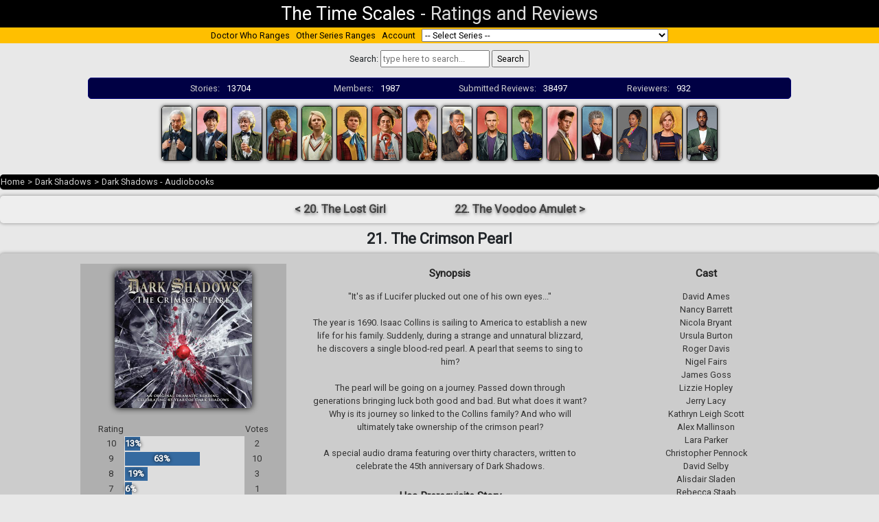

--- FILE ---
content_type: text/html; charset=UTF-8
request_url: https://thetimescales.com/Story/story.php?audioid=634
body_size: 10221
content:

    <!DOCTYPE html PUBLIC "-//W3C//DTD XHTML 1.0 Transitional//EN"
            "http://www.w3.org/TR/xhtml1/DTD/xhtml1-transitional.dtd">
    <html xmlns:v-bind="http://www.w3.org/1999/xhtml">
    <head>

        <!-- Global site tag (gtag.js) - Google Analytics -->
        <script async src="https://www.googletagmanager.com/gtag/js?id=UA-21047602-1"></script>
        <script>
            window.dataLayer = window.dataLayer || [];

            function gtag() {
                dataLayer.push(arguments);
            }

            gtag('js', new Date());

            gtag('config', 'UA-21047602-1');
        </script>

        <title>Dark Shadows - Dark Shadows - Audiobooks - 21. The Crimson Pearl reviews</title>
        <meta http-equiv="Content-Type" content="text/html; charset=UTF-8"/>
        <meta name="viewport" content="width=device-width, initial-scale=1">
        <meta name="description"
              content="The Time Scales presents 16 community ratings and 4 reviews for Big Finish -  Dark Shadows 21. The Crimson Pearl"/>

        <link rel="stylesheet" href="https://stackpath.bootstrapcdn.com/bootstrap/4.3.1/css/bootstrap.min.css"
              integrity="sha384-ggOyR0iXCbMQv3Xipma34MD+dH/1fQ784/j6cY/iJTQUOhcWr7x9JvoRxT2MZw1T"
              crossorigin="anonymous">
        <link rel="stylesheet" href="https://use.fontawesome.com/releases/v5.8.1/css/all.css"
              integrity="sha384-50oBUHEmvpQ+1lW4y57PTFmhCaXp0ML5d60M1M7uH2+nqUivzIebhndOJK28anvf"
              crossorigin="anonymous">


<!--        <script src="--><!--/resources/jquery/jquery-3.1.0.min.js"></script>-->

        <script language="javascript" type="text/javascript"
                src="story.min.js?v=2017123101">
        </script>

        <script language="javascript" type="text/javascript">
            var globalStoryId = '634';
            var globalCurrentUserId = '';

            var storyPageStoryId = '634';

        </script>

        <link href='https://fonts.googleapis.com/css?family=Roboto' rel='stylesheet' type='text/css'>
<!--        <link rel="stylesheet" href="--><!--/css9/style.css">-->
        <link rel="stylesheet" href="/dist/style.css?2020091902">

        <link rel="icon" type="image/png" href="/favicon.ico"/>
        <link rel="stylesheet" type="text/css" href="story.css?v=2019072501"/>


    </head>

    <body text="#000000" link="#000000" vlink="#000000">


    <div class="pageHeader">
        <div><a href="http://thetimescales.com">The Time Scales</a></div>
        <div>-</div>
        <div>Ratings and Reviews</div>
    </div>


    
<div class="seriesmenu">
    
    <div class="menuItem">
        <a href="/Doctor_Who">Doctor Who Ranges</a>
    </div>
    
    <div class="menuItem">
        <a href="/ranges.php">Other Series Ranges</a>
    </div>
    
    <div class="menuItem">
        <a href="/myaccount/">Account</a>
    </div>
    
    <!-- <div class="menuItem">
        <a href="#about">About</a>
    </div>
    
    <div class="menuItem">
       <a href="/Donations">Donations</a>
    </div> -->
    
    <div  class="menuItem">
        <form>
            <select name="URL"
                    onchange="window.location.href = this.form.URL.options[this.form.URL.selectedIndex].value">
            <option>-- Select Series --</option>
                                        <option value="/Range/?series=2000-AD" >2000-AD</option>
                                                    <option value="/Range/?series=adam_adamant_big_finish_audios" >Adam Adamant Lives!</option>
                                                <option value="/Range/?series=adam_adamant_big_finish_audios">
                            &nbsp;&nbsp;&nbsp;Adam Adamant - Big Finish Audios</option>
                                                <option value="/Range/?series=adam_adamant_lives!_(196667_tv_series)">
                            &nbsp;&nbsp;&nbsp;Adam Adamant Lives! (1966-67 TV series)</option>
                                                    <option value="/Range/?series=captain_scarlet_and_the_mysterons_(196768_tv_series)" >Anderson Entertainment</option>
                                                <option value="/Range/?series=captain_scarlet_and_the_mysterons_(196768_tv_series)">
                            &nbsp;&nbsp;&nbsp;Captain Scarlet and the Mysterons (1967-68 TV series)</option>
                                                <option value="/Range/?series=five_star_five">
                            &nbsp;&nbsp;&nbsp;Five Star Five</option>
                                                <option value="/Range/?series=gerry_andersons_new_captain_scarlet">
                            &nbsp;&nbsp;&nbsp;Gerry Anderson's New Captain Scarlet</option>
                                                <option value="/Range/?series=special_releases">
                            &nbsp;&nbsp;&nbsp;Special Releases</option>
                                                <option value="/Range/?series=stingray-ga">
                            &nbsp;&nbsp;&nbsp;Stingray</option>
                                                <option value="/Range/?series=thunderbirds_(196566_tv_series)">
                            &nbsp;&nbsp;&nbsp;Thunderbirds (1965-66 TV series)</option>
                                                <option value="/Range/?series=thunderbirds_2086_(1982)">
                            &nbsp;&nbsp;&nbsp;Thunderbirds 2086 (1982)</option>
                                                <option value="/Range/?series=thunderbirds_are_go_(20152020)">
                            &nbsp;&nbsp;&nbsp;Thunderbirds Are Go (2015-2020)</option>
                                                <option value="/Range/?series=thunderbirds_audios_and_specials">
                            &nbsp;&nbsp;&nbsp;Thunderbirds Audios & Specials</option>
                                                <option value="/Range/?series=tv_century_21">
                            &nbsp;&nbsp;&nbsp;TV Century 21</option>
                                                    <option value="/Range/?series=auk_studios_doctor_who" >AUK Studios</option>
                                                <option value="/Range/?series=auk_studios_doctor_who">
                            &nbsp;&nbsp;&nbsp;Auk Studios - Doctor Who</option>
                                                <option value="/Range/?series=auk_studios_/_doctor_who">
                            &nbsp;&nbsp;&nbsp;AUK Studios / Doctor Who</option>
                                                <option value="/Range/?series=">
                            &nbsp;&nbsp;&nbsp;NEW SERIES</option>
                                                <option value="/Range/?series=new_series">
                            &nbsp;&nbsp;&nbsp;NEW SERIES</option>
                                                    <option value="/Range/?series=bakers_end" >Baker's End</option>
                                                    <option value="/Range/?series=doctor_who" >BBC Radio</option>
                                                <option value="/Range/?series=doctor_who">
                            &nbsp;&nbsp;&nbsp;Doctor Who</option>
                                                <option value="/Range/?series=sherlock_holmes-bbc">
                            &nbsp;&nbsp;&nbsp;Sherlock Holmes</option>
                                                    <option value="/Range/?series=bbv_doctor_who_audio_adventures" >BBV Productions</option>
                                                <option value="/Range/?series=bbv_doctor_who_audio_adventures">
                            &nbsp;&nbsp;&nbsp;BBV Doctor Who Audio Adventures</option>
                                                    <option value="/Range/?series=Bernice_Summerfield" >Bernice Summerfield</option>
                                                <option value="/Range/?series=bernice_summerfield_audiobooks">
                            &nbsp;&nbsp;&nbsp;Bernice Summerfield - Audiobooks</option>
                                                <option value="/Range/?series=Bernice_Summerfield_Box_Sets">
                            &nbsp;&nbsp;&nbsp;Bernice Summerfield - Box Sets</option>
                                                <option value="/Range/?series=bernice_summerfield_novels">
                            &nbsp;&nbsp;&nbsp;Bernice Summerfield - Novels</option>
                                                <option value="/Range/?series=The_New_Adventures">
                            &nbsp;&nbsp;&nbsp;Bernice Summerfield - The New Adventures</option>
                                                    <option value="/Range/?series=Big_Finish_Audiobooks" >Big Finish Audiobooks</option>
                                                <option value="/Range/?series=space_1999">
                            &nbsp;&nbsp;&nbsp;Space 1999</option>
                                                    <option value="/Range/?series=Big_Finish_Books" >Big Finish Books</option>
                                                    <option value="/Range/?series=Big_Finish_Classics" >Big Finish Classics</option>
                                                <option value="/Range/?series=timeslipbf">
                            &nbsp;&nbsp;&nbsp;Timeslip</option>
                                                    <option value="/Range/?series=Big_Finish_Originals" >Big Finish Originals</option>
                                                <option value="/Range/?series=transference">
                            &nbsp;&nbsp;&nbsp;Transference</option>
                                                    <option value="/Range/?series=blakes_7_audio_adventures" >Blake's 7</option>
                                                <option value="/Range/?series=blakes_7_audio_adventures">
                            &nbsp;&nbsp;&nbsp;Blake's 7 - Audio Adventures</option>
                                                <option value="/Range/?series=blakes_7_books_and_audiobooks">
                            &nbsp;&nbsp;&nbsp;Blake's 7 - Books & Audiobooks</option>
                                                <option value="/Range/?series=Blakes_7_Liberator_Chronicles">
                            &nbsp;&nbsp;&nbsp;Blake's 7 - Liberator Chronicles</option>
                                                <option value="/Range/?series=blakes_7_tv">
                            &nbsp;&nbsp;&nbsp;Blake's 7 - TV</option>
                                                    <option value="/Range/?series=callan" >Callan</option>
                                                    <option value="/Range/?series=Captain_Scarlet" >Captain Scarlet and the Mysterons</option>
                                                    <option value="/Range/?series=Charlotte_Pollard" >Charlotte Pollard</option>
                                                    <option value="/Range/?series=covid19_pandemic_lockdown_special_releases" >COVID-19 Pandemic Lockdown Specials</option>
                                                <option value="/Range/?series=covid19_pandemic_lockdown_special_releases">
                            &nbsp;&nbsp;&nbsp;2020 COVID-19 Pandemic Lockdown Special Releases</option>
                                                <option value="/Range/?series=new_series">
                            &nbsp;&nbsp;&nbsp;NEW SERIES</option>
                                                    <option value="/Range/?series=pisces_/_nigel_fairs" >Cranfield Sound Productions</option>
                                                <option value="/Range/?series=pisces_/_nigel_fairs">
                            &nbsp;&nbsp;&nbsp;Pisces / Nigel Fairs</option>
                                                    <option value="/Range/?series=Dan_Dare" >Dan Dare</option>
                                                    <option value="/Range/?series=Dark_Shadows_Audiobooks" >Dark Shadows</option>
                                                <option value="/Range/?series=Dark_Shadows_Audiobooks">
                            &nbsp;&nbsp;&nbsp;Dark Shadows - Audiobooks</option>
                                                <option value="/Range/?series=Dark_Shadows_Full_Cast">
                            &nbsp;&nbsp;&nbsp;Dark Shadows - Full Cast</option>
                                                <option value="/Range/?series=Dark_Shadows_Bloodlust">
                            &nbsp;&nbsp;&nbsp;Dark Shadows - Mini Series</option>
                                                <option value="/Range/?series=Dark_Shadows_Special_Releases">
                            &nbsp;&nbsp;&nbsp;Dark Shadows - Special Releases</option>
                                                    <option value="/Range/?series=deaths_head" >Deaths Head</option>
                                                    <option value="/Range/?series=13_doctors_13_stories" >Doctor Who</option>
                                                <option value="/Range/?series=13_doctors_13_stories">
                            &nbsp;&nbsp;&nbsp;13 Doctors 13 Stories</option>
                                                <option value="/Range/?series=196566_films">
                            &nbsp;&nbsp;&nbsp;1965-66 Films</option>
                                                <option value="/Range/?series=50th_Anniversary">
                            &nbsp;&nbsp;&nbsp;50th Anniversary</option>
                                                <option value="/Range/?series=Animated_Adventures">
                            &nbsp;&nbsp;&nbsp;Animated</option>
                                                <option value="/Range/?series=doctor_who_annuals">
                            &nbsp;&nbsp;&nbsp;Annuals</option>
                                                <option value="/Range/?series=audio_visuals">
                            &nbsp;&nbsp;&nbsp;Audio Visuals</option>
                                                <option value="/Range/?series=autobiographies_and_biographies">
                            &nbsp;&nbsp;&nbsp;Autobiographies & Biographies</option>
                                                <option value="/Range/?series=BBC_8th_Doctor_Books">
                            &nbsp;&nbsp;&nbsp;BBC 8th Doctor Books</option>
                                                <option value="/Range/?series=bbc_:_more_short_trips">
                            &nbsp;&nbsp;&nbsp;BBC : More Short Trips</option>
                                                <option value="/Range/?series=bbc_short_trips">
                            &nbsp;&nbsp;&nbsp;BBC : Short Trips</option>
                                                <option value="/Range/?series=bbc_:_short_trips_and_side_steps">
                            &nbsp;&nbsp;&nbsp;BBC : Short Trips and Side Steps</option>
                                                <option value="/Range/?series=BBC_Audiobooks">
                            &nbsp;&nbsp;&nbsp;BBC Audio</option>
                                                <option value="/Range/?series=BBC_New_Series_Adventure_Novels">
                            &nbsp;&nbsp;&nbsp;BBC New Series Novels</option>
                                                <option value="/Range/?series=BBC_Past_Doctor_Adventures">
                            &nbsp;&nbsp;&nbsp;BBC Past Doctor Adventures</option>
                                                <option value="/Range/?series=tales_from_the_tardis">
                            &nbsp;&nbsp;&nbsp;BBC Tales From the TARDIS</option>
                                                <option value="/Range/?series=big_finish_i,_davros">
                            &nbsp;&nbsp;&nbsp;Big Finish - I, Davros</option>
                                                <option value="/Range/?series=Monthly_Series">
                            &nbsp;&nbsp;&nbsp;Big Finish Monthly Series (1999-2021)</option>
                                                <option value="/Range/?series=big_finish_special_releases">
                            &nbsp;&nbsp;&nbsp;Big Finish Special Releases</option>
                                                <option value="/Range/?series=big_finish_subscriber_bonus_short_trips_and_interludes">
                            &nbsp;&nbsp;&nbsp;Big Finish Subscriber Bonus Short Trips & Interludes</option>
                                                <option value="/Range/?series=class">
                            &nbsp;&nbsp;&nbsp;Class</option>
                                                <option value="/Range/?series=class_new_series">
                            &nbsp;&nbsp;&nbsp;Class (The New Series)</option>
                                                <option value="/Range/?series=Classic_Doctors_New_Monsters">
                            &nbsp;&nbsp;&nbsp;Classic Doctors New Monsters</option>
                                                <option value="/Range/?series=Classic_TV_Series">
                            &nbsp;&nbsp;&nbsp;Classic TV Series</option>
                                                <option value="/Range/?series=dw_comic_strip_adaptation">
                            &nbsp;&nbsp;&nbsp;Comic Strip Adaptations</option>
                                                <option value="/Range/?series=comics_and_graphic-books">
                            &nbsp;&nbsp;&nbsp;Comics & Graphic Novels</option>
                                                <option value="/Range/?series=Companion_Chronicles">
                            &nbsp;&nbsp;&nbsp;Companion Chronicles</option>
                                                <option value="/Range/?series=Counter-Measures">
                            &nbsp;&nbsp;&nbsp;Counter-Measures</option>
                                                <option value="/Range/?series=Cyberman">
                            &nbsp;&nbsp;&nbsp;Cyberman</option>
                                                <option value="/Range/?series=Dalek_Empire">
                            &nbsp;&nbsp;&nbsp;Dalek Empire</option>
                                                <option value="/Range/?series=December_Bonuses">
                            &nbsp;&nbsp;&nbsp;December Bonuses</option>
                                                <option value="/Range/?series=Destiny_of_the_Doctor">
                            &nbsp;&nbsp;&nbsp;Destiny of the Doctor</option>
                                                <option value="/Range/?series=aufdeutsche">
                            &nbsp;&nbsp;&nbsp;Deutsche</option>
                                                <option value="/Range/?series=Diary_Of_River_Song">
                            &nbsp;&nbsp;&nbsp;Diary Of River Song</option>
                                                <option value="/Range/?series=doctor_who_and_the_invasion_from_space">
                            &nbsp;&nbsp;&nbsp;Doctor Who and the Invasion from Space</option>
                                                <option value="/Range/?series=doctor_who_at_the_bbc">
                            &nbsp;&nbsp;&nbsp;Doctor Who at the BBC</option>
                                                <option value="/Range/?series=doctor_who_tv_series_and_specials_(20052024)">
                            &nbsp;&nbsp;&nbsp;Doctor Who TV Series & Specials (2005-2025)</option>
                                                <option value="/Range/?series=documentary_/_specials_/_parodies_/_webcasts">
                            &nbsp;&nbsp;&nbsp;Documentary / Specials / Parodies / Webcasts</option>
                                                <option value="/Range/?series=donna_noble">
                            &nbsp;&nbsp;&nbsp;Donna Noble</option>
                                                <option value="/Range/?series=DWM_Freebies">
                            &nbsp;&nbsp;&nbsp;DWM Freebies</option>
                                                <option value="/Range/?series=eaglemoss_doctor_who_figurine_magazine_~_main_range">
                            &nbsp;&nbsp;&nbsp;Eaglemoss Doctor Who Figurine Magazine ~ Main Range</option>
                                                <option value="/Range/?series=Early_Adventures">
                            &nbsp;&nbsp;&nbsp;Early Adventures</option>
                                                <option value="/Range/?series=Eighth_Doctor_Adventures">
                            &nbsp;&nbsp;&nbsp;Eighth Doctor Adventures</option>
                                                <option value="/Range/?series=Excelis">
                            &nbsp;&nbsp;&nbsp;Excelis</option>
                                                <option value="/Range/?series=fifth_doctor_adventures">
                            &nbsp;&nbsp;&nbsp;Fifth Doctor Adventures</option>
                                                <option value="/Range/?series=first_doctor_adventures">
                            &nbsp;&nbsp;&nbsp;First Doctor Adventures</option>
                                                <option value="/Range/?series=Fourth_Doctor_Adventures">
                            &nbsp;&nbsp;&nbsp;Fourth Doctor Adventures</option>
                                                <option value="/Range/?series=Gallifrey">
                            &nbsp;&nbsp;&nbsp;Gallifrey</option>
                                                <option value="/Range/?series=Doctor_Who_Games">
                            &nbsp;&nbsp;&nbsp;Games</option>
                                                <option value="/Range/?series=Graceless">
                            &nbsp;&nbsp;&nbsp;Graceless</option>
                                                <option value="/Range/?series=heroes_and_monsters_collection">
                            &nbsp;&nbsp;&nbsp;Heroes and Monsters Collection</option>
                                                <option value="/Range/?series=Jago__Litefoot">
                            &nbsp;&nbsp;&nbsp;Jago & Litefoot</option>
                                                <option value="/Range/?series=Kaldor_City_Audios">
                            &nbsp;&nbsp;&nbsp;Kaldor City Audios</option>
                                                <option value="/Range/?series=lady_christina">
                            &nbsp;&nbsp;&nbsp;Lady Christina</option>
                                                <option value="/Range/?series=lethbridgestewart_audiobooks">
                            &nbsp;&nbsp;&nbsp;Lethbridge-Stewart Audiobooks</option>
                                                <option value="/Range/?series=Lethbridge-Stewart-Novels">
                            &nbsp;&nbsp;&nbsp;Lethbridge-Stewart Novels & Books</option>
                                                <option value="/Range/?series=mass_media">
                            &nbsp;&nbsp;&nbsp;Mass Media</option>
                                                <option value="/Range/?series=missy">
                            &nbsp;&nbsp;&nbsp;Missy</option>
                                                <option value="/Range/?series=music_and_soundtracks">
                            &nbsp;&nbsp;&nbsp;Music & Soundtracks</option>
                                                <option value="/Range/?series=New_Adventures">
                            &nbsp;&nbsp;&nbsp;New Adventures</option>
                                                <option value="/Range/?series=ninth_doctor_adventures">
                            &nbsp;&nbsp;&nbsp;Ninth Doctor Adventures</option>
                                                <option value="/Range/?series=Novel_Adaptations">
                            &nbsp;&nbsp;&nbsp;Novel Adaptations</option>
                                                <option value="/Range/?series=novels-non-target">
                            &nbsp;&nbsp;&nbsp;Novels & Other Books</option>
                                                <option value="/Range/?series=original_scripts">
                            &nbsp;&nbsp;&nbsp;Original Scripts</option>
                                                <option value="/Range/?series=pearson_education">
                            &nbsp;&nbsp;&nbsp;Pearson Education</option>
                                                <option value="/Range/?series=Philip_Hinchcliffe_Presents">
                            &nbsp;&nbsp;&nbsp;Philip Hinchcliffe Presents</option>
                                                <option value="/Range/?series=podcasts____">
                            &nbsp;&nbsp;&nbsp;Podcasts       </option>
                                                <option value="/Range/?series=reconstructions">
                            &nbsp;&nbsp;&nbsp;Reconstructions</option>
                                                <option value="/Range/?series=reeltime_pictures">
                            &nbsp;&nbsp;&nbsp;Reeltime Pictures</option>
                                                <option value="/Range/?series=rose_tyler">
                            &nbsp;&nbsp;&nbsp;Rose Tyler</option>
                                                <option value="/Range/?series=royal_national_institute_for_the_blind">
                            &nbsp;&nbsp;&nbsp;Royal National Institute of Blind People</option>
                                                <option value="/Range/?series=Sarah_Jane_Smith">
                            &nbsp;&nbsp;&nbsp;Sarah Jane Smith</option>
                                                <option value="/Range/?series=short_stories_and_prose">
                            &nbsp;&nbsp;&nbsp;Short Stories & Prose</option>
                                                <option value="/Range/?series=big_finish_books_:_short_trips_01_zodiak">
                            &nbsp;&nbsp;&nbsp;Short Trips 01 : Zodiak</option>
                                                <option value="/Range/?series=big_finish_books_:_short_trips_02_companions">
                            &nbsp;&nbsp;&nbsp;Short Trips 02 : Companions</option>
                                                <option value="/Range/?series=short_trips_03_a_universe_of_terrors">
                            &nbsp;&nbsp;&nbsp;Short Trips 03 : A Universe of Terrors</option>
                                                <option value="/Range/?series=short_trips_04_the_muses">
                            &nbsp;&nbsp;&nbsp;Short Trips 04 : The Muses</option>
                                                <option value="/Range/?series=short_trips_05_:_steel_skies">
                            &nbsp;&nbsp;&nbsp;Short Trips 05 : Steel Skies</option>
                                                <option value="/Range/?series=short_trips_06_:_past_tense">
                            &nbsp;&nbsp;&nbsp;Short Trips 06 : Past Tense</option>
                                                <option value="/Range/?series=short_trips_07_:_life_science">
                            &nbsp;&nbsp;&nbsp;Short Trips 07 : Life Science</option>
                                                <option value="/Range/?series=short_trips_08_:_repercussions">
                            &nbsp;&nbsp;&nbsp;Short Trips 08 : Repercussions</option>
                                                <option value="/Range/?series=short_trips_09_:_monsters">
                            &nbsp;&nbsp;&nbsp;Short Trips 09 : Monsters</option>
                                                <option value="/Range/?series=short_trips_10_:_2040">
                            &nbsp;&nbsp;&nbsp;Short Trips 10 : 2040</option>
                                                <option value="/Range/?series=short_trips_11_:_a_christmas_treasury">
                            &nbsp;&nbsp;&nbsp;Short Trips 11 : A Christmas Treasury</option>
                                                <option value="/Range/?series=short_trips_12_:_seven_deadly_sins">
                            &nbsp;&nbsp;&nbsp;Short Trips 12 : Seven Deadly Sins</option>
                                                <option value="/Range/?series=short_trips_13_:_a_day_in_the_life">
                            &nbsp;&nbsp;&nbsp;Short Trips 13 : A Day in the Life</option>
                                                <option value="/Range/?series=short_trips_14_:_the_solar_system">
                            &nbsp;&nbsp;&nbsp;Short Trips 14 : The Solar System</option>
                                                <option value="/Range/?series=short_trips_15_:_the_history_of_christmas">
                            &nbsp;&nbsp;&nbsp;Short Trips 15 : The History of Christmas</option>
                                                <option value="/Range/?series=short_trips_16_:_farewells">
                            &nbsp;&nbsp;&nbsp;Short Trips 16 : Farewells</option>
                                                <option value="/Range/?series=short_trips_17_:_the_centenarian">
                            &nbsp;&nbsp;&nbsp;Short Trips 17 : The Centenarian</option>
                                                <option value="/Range/?series=short_trips_18_:_time_signature">
                            &nbsp;&nbsp;&nbsp;Short Trips 18 : Time Signature</option>
                                                <option value="/Range/?series=short_trips_19_:_dalek_empire">
                            &nbsp;&nbsp;&nbsp;Short Trips 19 : Dalek Empire</option>
                                                <option value="/Range/?series=short_trips_20_:_destination_prague">
                            &nbsp;&nbsp;&nbsp;Short Trips 20 : Destination Prague</option>
                                                <option value="/Range/?series=short_trips_21_:_snapshots">
                            &nbsp;&nbsp;&nbsp;Short Trips 21 : Snapshots</option>
                                                <option value="/Range/?series=short_trips_22_:_the_ghosts_of_christmas">
                            &nbsp;&nbsp;&nbsp;Short Trips 22 : The Ghosts of Christmas</option>
                                                <option value="/Range/?series=short_trips_23_:_defining_patterns">
                            &nbsp;&nbsp;&nbsp;Short Trips 23 : Defining Patterns</option>
                                                <option value="/Range/?series=short_trips_24_:_the_quality_of_leadership">
                            &nbsp;&nbsp;&nbsp;Short Trips 24 : The Quality of Leadership</option>
                                                <option value="/Range/?series=short_trips_25_:_transmissions">
                            &nbsp;&nbsp;&nbsp;Short Trips 25 : Transmissions</option>
                                                <option value="/Range/?series=short_trips_26_:_how_the_doctor_changed_my_life">
                            &nbsp;&nbsp;&nbsp;Short Trips 26 : How the Doctor Changed My Life</option>
                                                <option value="/Range/?series=short_trips_27_:_christmas_around_the_world">
                            &nbsp;&nbsp;&nbsp;Short Trips 27 : Christmas Around The World</option>
                                                <option value="/Range/?series=short_trips_28_:_indefinable_magic">
                            &nbsp;&nbsp;&nbsp;Short Trips 28 : Indefinable Magic</option>
                                                <option value="/Range/?series=Short_Trips_Audios">
                            &nbsp;&nbsp;&nbsp;Short Trips Audios</option>
                                                <option value="/Range/?series=Short_Trips_Rarities">
                            &nbsp;&nbsp;&nbsp;Short Trips Rarities</option>
                                                <option value="/Range/?series=Stageplays">
                            &nbsp;&nbsp;&nbsp;Stageplays</option>
                                                <option value="/Range/?series=Tales_from_New_Earth">
                            &nbsp;&nbsp;&nbsp;Tales from New Earth</option>
                                                <option value="/Range/?series=tales_from_the_tardis_">
                            &nbsp;&nbsp;&nbsp;Tales from the TARDIS</option>
                                                <option value="/Range/?series=tales_of_terror">
                            &nbsp;&nbsp;&nbsp;Tales of Terror</option>
                                                <option value="/Range/?series=target_novels">
                            &nbsp;&nbsp;&nbsp;Target Novels</option>
                                                <option value="/Range/?series=Telos_Novellas">
                            &nbsp;&nbsp;&nbsp;Telos Novellas</option>
                                                <option value="/Range/?series=bbc_dw_audio_annual">
                            &nbsp;&nbsp;&nbsp;Terry Nation's Dalek Audio Annuals ~ BBC</option>
                                                <option value="/Range/?series=the_audio_novels_(big_finish_202120xx)">
                            &nbsp;&nbsp;&nbsp;The Audio Novels (Big Finish 2021-20XX)</option>
                                                <option value="/Range/?series=The_Churchill_Years">
                            &nbsp;&nbsp;&nbsp;The Churchill Years</option>
                                                <option value="/Range/?series=the_day_she_saved_the_doctor">
                            &nbsp;&nbsp;&nbsp;The Day She Saved The Doctor</option>
                                                <option value="/Range/?series=the_doctor_who_audio_annual">
                            &nbsp;&nbsp;&nbsp;The Doctor Who Audio Annual</option>
                                                <option value="/Range/?series=eleventh_doctor_chronicles">
                            &nbsp;&nbsp;&nbsp;The Eleventh Doctor Chronicles</option>
                                                <option value="/Range/?series=the_last_adventure">
                            &nbsp;&nbsp;&nbsp;The Last Adventure</option>
                                                <option value="/Range/?series=the_legacy_of_time">
                            &nbsp;&nbsp;&nbsp;The Legacy of Time</option>
                                                <option value="/Range/?series=The_Lost_Stories">
                            &nbsp;&nbsp;&nbsp;The Lost Stories</option>
                                                <option value="/Range/?series=The_Missing_Adventures">
                            &nbsp;&nbsp;&nbsp;The Missing Adventures</option>
                                                <option value="/Range/?series=The_Ninth_Doctor_Chronicles">
                            &nbsp;&nbsp;&nbsp;The Ninth Doctor Chronicles</option>
                                                <option value="/Range/?series=the_paternoster_gang">
                            &nbsp;&nbsp;&nbsp;The Paternoster Gang</option>
                                                <option value="/Range/?series=the_robots">
                            &nbsp;&nbsp;&nbsp;The Robots</option>
                                                <option value="/Range/?series=The_Sarah_Jane_Adventures">
                            &nbsp;&nbsp;&nbsp;The Sarah Jane Adventures</option>
                                                <option value="/Range/?series=the_sarah_jane_smith_adventures_bbc_audio">
                            &nbsp;&nbsp;&nbsp;The Sarah Jane Smith Adventures - BBC Audio</option>
                                                <option value="/Range/?series=the_second_doctor_adventures">
                            &nbsp;&nbsp;&nbsp;The Second Doctor Adventures</option>
                                                <option value="/Range/?series=the_second_doctor_who_audio_annual">
                            &nbsp;&nbsp;&nbsp;The Second Doctor Who Audio Annual</option>
                                                <option value="/Range/?series=seventh_doctor_adventures">
                            &nbsp;&nbsp;&nbsp;The Seventh Doctor Adventures</option>
                                                <option value="/Range/?series=the_shakespeare_notebooks">
                            &nbsp;&nbsp;&nbsp;The Shakespeare Notebooks</option>
                                                <option value="/Range/?series=the_sixth_doctor_adventures">
                            &nbsp;&nbsp;&nbsp;The Sixth Doctor Adventures</option>
                                                <option value="/Range/?series=the_tenth_doctor_adventures">
                            &nbsp;&nbsp;&nbsp;The Tenth Doctor Adventures</option>
                                                <option value="/Range/?series=The_Tenth_Doctor_Chronicles">
                            &nbsp;&nbsp;&nbsp;The Tenth Doctor Chronicles</option>
                                                <option value="/Range/?series=the_thirteenth_doctor_adventures">
                            &nbsp;&nbsp;&nbsp;The Thirteenth Doctor Adventures</option>
                                                <option value="/Range/?series=the_twelfth_doctor_chronicles">
                            &nbsp;&nbsp;&nbsp;The Twelfth Doctor Chronicles</option>
                                                <option value="/Range/?series=The_War_Doctor">
                            &nbsp;&nbsp;&nbsp;The War Doctor</option>
                                                <option value="/Range/?series=The_War_Master">
                            &nbsp;&nbsp;&nbsp;The War Master</option>
                                                <option value="/Range/?series=Third_Doctor_Adventures">
                            &nbsp;&nbsp;&nbsp;Third Doctor Adventures</option>
                                                <option value="/Range/?series=time_lord_fairy_tales">
                            &nbsp;&nbsp;&nbsp;Time Lord Fairy Tales</option>
                                                <option value="/Range/?series=The_Time_War">
                            &nbsp;&nbsp;&nbsp;Time War</option>
                                                <option value="/Range/?series=twelve_angels_weeping_bbc_audios">
                            &nbsp;&nbsp;&nbsp;Twelve Angels Weeping - BBC Audios</option>
                                                <option value="/Range/?series=twelve_doctors_of_christmas">
                            &nbsp;&nbsp;&nbsp;Twelve Doctors of Christmas</option>
                                                <option value="/Range/?series=Unbound">
                            &nbsp;&nbsp;&nbsp;Unbound</option>
                                                <option value="/Range/?series=UNIT">
                            &nbsp;&nbsp;&nbsp;UNIT</option>
                                                <option value="/Range/?series=UNIT_The_New_Series">
                            &nbsp;&nbsp;&nbsp;UNIT The New Series</option>
                                                <option value="/Range/?series=Worlds_of_Doctor_Who">
                            &nbsp;&nbsp;&nbsp;Worlds of Doctor Who</option>
                                                    <option value="/Range/?series=Dorian_Gray" >Dorian Gray</option>
                                                <option value="/Range/?series=the_lost_confessions">
                            &nbsp;&nbsp;&nbsp;The Lost Confessions</option>
                                                    <option value="/Range/?series=Drama_Showcase" >Drama Showcase</option>
                                                    <option value="/Range/?series=doctor_who_figurine_collection_magazine_~_main_range" >Eaglemoss</option>
                                                <option value="/Range/?series=doctor_who_figurine_collection_magazine_~_main_range">
                            &nbsp;&nbsp;&nbsp;Doctor Who Figurine Collection Magazine ~ Main Range</option>
                                                    <option value="/Range/?series=erimem-books" >Erimem</option>
                                                <option value="/Range/?series=erimem_by_thebes_publishing">
                            &nbsp;&nbsp;&nbsp;Erimem by Thebes Publishing</option>
                                                    <option value="/Range/?series=chris_walker_thomson_the_missing_adventures" >Fan Productions</option>
                                                <option value="/Range/?series=chris_walker_thomson_the_missing_adventures">
                            &nbsp;&nbsp;&nbsp;Chris Walker Thomson - The Missing Adventures</option>
                                                <option value="/Range/?series=doctor_who_fan_fiction_and_productions">
                            &nbsp;&nbsp;&nbsp;Doctor Who Fan Fiction & Productions</option>
                                                <option value="/Range/?series=youtube-fan-channels">
                            &nbsp;&nbsp;&nbsp;Youtube</option>
                                                    <option value="/Range/?series=fantom_publishing_audio_series" >Fantom Publishing Audio Series</option>
                                                    <option value="/Range/?series=Highlander" >Highlander</option>
                                                    <option value="/Range/?series=other121212" >Interviews</option>
                                                <option value="/Range/?series=other121212">
                            &nbsp;&nbsp;&nbsp;Fiction</option>
                                                    <option value="/Range/?series=Iris_Wildthyme" >Iris Wildthyme</option>
                                                    <option value="/Range/?series=jenny_doctors_daughter" >Jenny</option>
                                                <option value="/Range/?series=jenny_doctors_daughter">
                            &nbsp;&nbsp;&nbsp;Jenny - The Doctor's Daughter</option>
                                                    <option value="/Range/?series=k9_(tv_series)" >K-9 (TV Series)</option>
                                                <option value="/Range/?series=k9_(tv_series)">
                            &nbsp;&nbsp;&nbsp;K9 (TV Series)</option>
                                                    <option value="/Range/?series=ashes_to_ashes" >Life on Mars</option>
                                                <option value="/Range/?series=ashes_to_ashes">
                            &nbsp;&nbsp;&nbsp;Ashes to Ashes</option>
                                                <option value="/Range/?series=life_on_mars_(british_tv_series)">
                            &nbsp;&nbsp;&nbsp;Life on Mars (British TV series)</option>
                                                    <option value="/Range/?series=faction_paradox" >Mad Norwegian Press - Faction Paradox</option>
                                                <option value="/Range/?series=faction_paradox">
                            &nbsp;&nbsp;&nbsp;Faction Paradox - Mad Norwegian Press</option>
                                                    <option value="/Range/?series=big_finish_magazine_(cd)_20012009" >Magazines</option>
                                                <option value="/Range/?series=big_finish_magazine_(cd)_20012009">
                            &nbsp;&nbsp;&nbsp;Big Finish Magazine (CD) 2001-2009</option>
                                                <option value="/Range/?series=doctor_who_adventures_magazine">
                            &nbsp;&nbsp;&nbsp;Doctor Who Adventures Magazine</option>
                                                <option value="/Range/?series=doctor_who_magazine">
                            &nbsp;&nbsp;&nbsp;Doctor Who Magazine</option>
                                                <option value="/Range/?series=doctor_who_magazine_special_editions">
                            &nbsp;&nbsp;&nbsp;Doctor Who Magazine Special Editions</option>
                                                <option value="/Range/?series=doctor_who_magazine_special_issues">
                            &nbsp;&nbsp;&nbsp;Doctor Who Magazine Special Issues</option>
                                                <option value="/Range/?series=doctor_who:_battles_in_time">
                            &nbsp;&nbsp;&nbsp;Doctor Who: Battles in Time</option>
                                                <option value="/Range/?series=the_essential_doctor_who">
                            &nbsp;&nbsp;&nbsp;The Essential Doctor Who</option>
                                                <option value="/Range/?series=torchwood_the_official_magazine">
                            &nbsp;&nbsp;&nbsp;Torchwood The Official Magazine</option>
                                                <option value="/Range/?series=vortexmagazine">
                            &nbsp;&nbsp;&nbsp;VORTEX</option>
                                                    <option value="/Range/?series=kaldor_city" >Magic Bullet Productions</option>
                                                <option value="/Range/?series=kaldor_city">
                            &nbsp;&nbsp;&nbsp;Kaldor City</option>
                                                <option value="/Range/?series=magic_bullet_faction_paradox">
                            &nbsp;&nbsp;&nbsp;Magic Bullet - Faction Paradox</option>
                                                    <option value="/Range/?series=Mervyn_Stone" >Mervyn Stone</option>
                                                    <option value="/Range/?series=obverse_faction_paradox" >Obverse Books</option>
                                                <option value="/Range/?series=obverse_faction_paradox">
                            &nbsp;&nbsp;&nbsp;Obverse - Faction Paradox</option>
                                                <option value="/Range/?series=the_black_archive">
                            &nbsp;&nbsp;&nbsp;The Black Archive</option>
                                                    <option value="/Range/?series=Pathfinder_Legends" >Pathfinder Legends</option>
                                                    <option value="/Range/?series=red_dwarf" >Red Dwarf</option>
                                                    <option value="/Range/?series=Robin_Hood" >Robin Hood</option>
                                                    <option value="/Range/?series=the_dimension_cannon" >Rose Tyler</option>
                                                <option value="/Range/?series=the_dimension_cannon">
                            &nbsp;&nbsp;&nbsp;The Dimension Cannon</option>
                                                    <option value="/Range/?series=Sapphire__Steel" >Sapphire & Steel</option>
                                                    <option value="/Range/?series=Sherlock_Holmes" >Sherlock Holmes</option>
                                                    <option value="/Range/?series=Sigmund_Freud_Files" >Sigmund Freud Files</option>
                                                    <option value="/Range/?series=space_1999_television_series" >Space 1999</option>
                                                <option value="/Range/?series=space_1999_television_series">
                            &nbsp;&nbsp;&nbsp;Space 1999 - Television Series</option>
                                                <option value="/Range/?series=space:_1999_~_books_/_comics_/_other_media">
                            &nbsp;&nbsp;&nbsp;Space: 1999 ~ Books / Comics / Other Media</option>
                                                    <option value="/Range/?series=star_cops" >Star Cops</option>
                                                    <option value="/Range/?series=Jean-Luc-Picard" >Star Trek</option>
                                                <option value="/Range/?series=Jean-Luc-Picard">
                            &nbsp;&nbsp;&nbsp;Picard</option>
                                                <option value="/Range/?series=star_trek_prometheus">
                            &nbsp;&nbsp;&nbsp;Star Trek - Prometheus</option>
                                                    <option value="/Range/?series=star_wars_2021" >Star Wars</option>
                                                <option value="/Range/?series=the_mandalorean">
                            &nbsp;&nbsp;&nbsp;The Mandalorean</option>
                                                    <option value="/Range/?series=Stargate" >Stargate</option>
                                                    <option value="/Range/?series=Survivors" >Survivors</option>
                                                    <option value="/Range/?series=temp_series" >TEMP</option>
                                                <option value="/Range/?series=temp_series">
                            &nbsp;&nbsp;&nbsp;TEMP SERIES</option>
                                                    <option value="/Range/?series=temporarily_uncategorized" >Temporarily Uncategorized</option>
                                                    <option value="/Range/?series=terrahawks_audios" >Terrahawks by Gerry Anderson</option>
                                                <option value="/Range/?series=terrahawks_audios">
                            &nbsp;&nbsp;&nbsp;Terrahawks Audios</option>
                                                <option value="/Range/?series=terrahawks_books_/_comics_/_other_media">
                            &nbsp;&nbsp;&nbsp;Terrahawks Books / Comics / Other Media</option>
                                                <option value="/Range/?series=terrahawks_tv_series">
                            &nbsp;&nbsp;&nbsp;Terrahawks TV Series</option>
                                                    <option value="/Range/?series=fictiontextbook" >Textbook Stuff</option>
                                                <option value="/Range/?series=fictiontextbook">
                            &nbsp;&nbsp;&nbsp;Non-Fiction</option>
                                                    <option value="/Range/?series=Steed_and_Mrs_Peel" >The Avengers</option>
                                                <option value="/Range/?series=Steed_and_Mrs_Peel">
                            &nbsp;&nbsp;&nbsp;The Avengers - Steed and Mrs Peel</option>
                                                <option value="/Range/?series=the_avengers_the_comic_strip_adaptions">
                            &nbsp;&nbsp;&nbsp;The Avengers - The Comic Strip Adaptions</option>
                                                <option value="/Range/?series=The_Avengers">
                            &nbsp;&nbsp;&nbsp;The Avengers - The Lost Episodes</option>
                                                    <option value="/Range/?series=The_Omega_Factor" >The Omega Factor</option>
                                                <option value="/Range/?series=The_Omega_Factor">
                            &nbsp;&nbsp;&nbsp;The Omega Factor - Big Finish</option>
                                                    <option value="/Range/?series=The_Prisoner" >The Prisoner</option>
                                                    <option value="/Range/?series=The_Scarifyers" >The Scarifyers</option>
                                                    <option value="/Range/?series=The_Tomorrow_People" >The Tomorrow People</option>
                                                    <option value="/Range/?series=The_Worlds_of_Big_Finish" >The Worlds of Big Finish</option>
                                                    <option value="/Range/?series=short_stories_and_comics" >Torchwood</option>
                                                <option value="/Range/?series=short_stories_and_comics">
                            &nbsp;&nbsp;&nbsp;Short Stories & Comics</option>
                                                <option value="/Range/?series=the_lives_of_captain_jack">
                            &nbsp;&nbsp;&nbsp;The Lives of Captain Jack</option>
                                                <option value="/Range/?series=torchwood-bbc-audio">
                            &nbsp;&nbsp;&nbsp;Torchwood - BBC Audiobooks</option>
                                                <option value="/Range/?series=torchwood_bbc_novels">
                            &nbsp;&nbsp;&nbsp;Torchwood - BBC Novels</option>
                                                <option value="/Range/?series=torchwood_audio">
                            &nbsp;&nbsp;&nbsp;Torchwood - Big Finish Audio</option>
                                                <option value="/Range/?series=torchwood_radio">
                            &nbsp;&nbsp;&nbsp;Torchwood - Radio Plays</option>
                                                <option value="/Range/?series=torchwood_special_releases">
                            &nbsp;&nbsp;&nbsp;Torchwood - Special Releases</option>
                                                <option value="/Range/?series=torchwood_one">
                            &nbsp;&nbsp;&nbsp;Torchwood One</option>
                                                    <option value="/Range/?series=Torchwood_Tv" >Torchwood TV</option>
                                                    <option value="/Range/?series=Vienna" >Vienna</option>
                                </select>
        </form>
    </div>

</div>
<div style="margin: 10px;">
    <form action="/search" method="request">
        <label for="search">Search:</label>
        <input placeholder="type here to search..." name="search" type="text"/>
        <input type="submit" value="Search"/>
    </form>
</div>



    
<div id="siteStats">
    <div class="statsColumn">
        <div class="label">
            Stories:
        </div>
        <div class="value">
            13704        </div>
    </div>
    <div class="statsColumn">
        <div class="label">
            Members:
        </div>
        <div class="value">
            1987        </div>
    </div>
    <div class="statsColumn">
        <div class="label">
            Submitted Reviews:
        </div>
        <div class="value">
            38497        </div>
    </div>
    <div class="statsColumn">
        <div class="label">
            Reviewers:
        </div>
        <div class="value">
            932        </div>
    </div>
</div>
    <div id="doctors">
    
    <span class='doctor'>
                <a title="1st Doctor - William Hartnell " href='/doctor/?doctor=1st Doctor'>
                    <img src='/images/doctors/doctor1-2019.jpg' />
                </a>
            </span>            
        <span class='doctor'>
                <a title="2nd Doctor - Patrick Troughton " href='/doctor/?doctor=2nd Doctor'>
                    <img src='/images/doctors/doctor2-2019.jpg' />
                </a>
            </span>            
        <span class='doctor'>
                <a title="3rd Doctor - Jon Pertwee " href='/doctor/?doctor=3rd Doctor'>
                    <img src='/images/doctors/doctor3-2019.jpg' />
                </a>
            </span>            
        <span class='doctor'>
                <a title="4th Doctor - Tom Baker " href='/doctor/?doctor=4th Doctor'>
                    <img src='/images/doctors/doctor4-2019.jpg' />
                </a>
            </span>            
        <span class='doctor'>
                <a title="5th Doctor - Peter Davison " href='/doctor/?doctor=5th Doctor'>
                    <img src='/images/doctors/doctor5-2019.jpg' />
                </a>
            </span>            
        <span class='doctor'>
                <a title="6th Doctor - Colin baker " href='/doctor/?doctor=6th Doctor'>
                    <img src='/images/doctors/doctor6-2019.jpg' />
                </a>
            </span>            
        <span class='doctor'>
                <a title="7th Doctor - Sylvester McCoy " href='/doctor/?doctor=7th Doctor'>
                    <img src='/images/doctors/doctor7-2019.jpg' />
                </a>
            </span>            
        <span class='doctor'>
                <a title="8th Doctor - Paul McGann " href='/doctor/?doctor=8th Doctor'>
                    <img src='/images/doctors/doctor8-2019.jpg' />
                </a>
            </span>            
        <span class='doctor'>
                <a title="War Doctor - John Hurt " href='/doctor/?doctor=War Doctor'>
                    <img src='/images/doctors/doctorwar-2019.jpg' />
                </a>
            </span>            
        <span class='doctor'>
                <a title="9th Doctor - Christopher Eccleston " href='/doctor/?doctor=9th Doctor'>
                    <img src='/images/doctors/doctor9-2019.jpg' />
                </a>
            </span>            
        <span class='doctor'>
                <a title="10th and 14th Doctors - David Tennant " href='/doctor/?doctor=10th and 14th Doctors'>
                    <img src='/images/doctors/doctor10-2019.jpg' />
                </a>
            </span>            
        <span class='doctor'>
                <a title="11th Doctor - Matt Smith " href='/doctor/?doctor=11th Doctor'>
                    <img src='/images/doctors/doctor11-2019.jpg' />
                </a>
            </span>            
        <span class='doctor'>
                <a title="12th Doctor - Peter Capaldi " href='/doctor/?doctor=12th Doctor'>
                    <img src='/images/doctors/doctor12-2019.jpg' />
                </a>
            </span>            
        <span class='doctor'>
                <a title="The Fugitive Doctor - Jo Martin " href='/doctor/?doctor=The Fugitive Doctor'>
                    <img src='/images/doctors/doctor-fugitive.jpg' />
                </a>
            </span>            
        <span class='doctor'>
                <a title="13th Doctor - Jodie Whittaker " href='/doctor/?doctor=13th Doctor'>
                    <img src='/images/doctors/doctor13-2019.jpg' />
                </a>
            </span>            
        <span class='doctor'>
                <a title="15th Doctor - Ncuti Gatwa " href='/doctor/?doctor=15th Doctor'>
                    <img src='/images/doctors/doctor14-2022.jpg' />
                </a>
            </span>            
            
</div>


    <div class="ts9SectionBlack breadCrumb"><table><tr><td><a class='pathLink' href='\'>Home</a><td><td>&gt;<td><td><a class='pathLink' href=/>Dark Shadows</a><td><td>&gt;<td><td><a class='pathLink' href=/Range/?series=Dark_Shadows_Audiobooks>Dark Shadows - Audiobooks</a><td></tr></table></div>

            <div class="ts9Section sectionContainer" id="storyNavigation">
            <div class=''><a href='story.php?audioid=611'>&lt 20. The Lost Girl</a></div><div class=''><a href='story.php?audioid=763'>22. The Voodoo Amulet &gt</a></div>        </div>
        

    <h1 id="story_title_static">21. The Crimson Pearl</h1>


    <div class="ts9Section sectionContainer" id="storyInformation">

        <div class="row storyInfoSection" style="margin-left: 0; margin-right: 0;">
            <div id="bfCoverStrip">
                <a href="#" id="full-image-link"><img id="storyCover" src="/full_covers/634-dark_shadows_audiobooks-15455.jpg"
                     alt="Dark Shadows - Dark Shadows - Audiobooks - 21. The Crimson Pearl reviews"/>
                </a>
                <div id="full-image-container" style="display: none;">
                    <div class="backdrop" id="full-image-backdrop">
                        <img title="click to close" class="full-image" src="/xl_covers/634-dark_shadows_audiobooks-15455.jpg" alt="">
                    </div>
                </div>
                
    <table class="graph">
        <tr>
            <td>Rating</td>
            <td></td>
            <td>Votes</td>
        </tr>
        
            <tr>
                <td>10</td>
                <td class="graphContainer">
                                            <div style='width:13%; display: block;'
                             class='graphBar'>13%
                        </div>
                        
                </td>
                <td>2</td>
            </tr>
            
            <tr>
                <td>9</td>
                <td class="graphContainer">
                                            <div style='width:63%; display: block;'
                             class='graphBar'>63%
                        </div>
                        
                </td>
                <td>10</td>
            </tr>
            
            <tr>
                <td>8</td>
                <td class="graphContainer">
                                            <div style='width:19%; display: block;'
                             class='graphBar'>19%
                        </div>
                        
                </td>
                <td>3</td>
            </tr>
            
            <tr>
                <td>7</td>
                <td class="graphContainer">
                                            <div style='width:6%; display: block;'
                             class='graphBar'>6%
                        </div>
                        
                </td>
                <td>1</td>
            </tr>
            
            <tr>
                <td>6</td>
                <td class="graphContainer">
                                            <div style='width:0%; display: block;'
                             class='graphBar'>0%
                        </div>
                        
                </td>
                <td>0</td>
            </tr>
            
            <tr>
                <td>5</td>
                <td class="graphContainer">
                                            <div style='width:0%; display: block;'
                             class='graphBar'>0%
                        </div>
                        
                </td>
                <td>0</td>
            </tr>
            
            <tr>
                <td>4</td>
                <td class="graphContainer">
                                            <div style='width:0%; display: block;'
                             class='graphBar'>0%
                        </div>
                        
                </td>
                <td>0</td>
            </tr>
            
            <tr>
                <td>3</td>
                <td class="graphContainer">
                                            <div style='width:0%; display: block;'
                             class='graphBar'>0%
                        </div>
                        
                </td>
                <td>0</td>
            </tr>
            
            <tr>
                <td>2</td>
                <td class="graphContainer">
                                            <div style='width:0%; display: block;'
                             class='graphBar'>0%
                        </div>
                        
                </td>
                <td>0</td>
            </tr>
            
            <tr>
                <td>1</td>
                <td class="graphContainer">
                                            <div style='width:0%; display: block;'
                             class='graphBar'>0%
                        </div>
                        
                </td>
                <td>0</td>
            </tr>
                    <tr>
            <td colspan="3" >
                Average Rating
                <div id="avgRating">8.8</div>
            </td>
        </tr>
        <tr>
            <td colspan="3">
                Votes
                <div id="avgRatingCount">16</div>
            </td>
        </tr>
    </table>

                </div>
        </div>

        <div class="row">

            
                <div class="storyInfoSection">
        <h4>Synopsis        </h4>

        <div id="story_synopsis_static">
            "It's as if Lucifer plucked out one of his own eyes..."<br />
<br />
The year is 1690. Isaac Collins is sailing to America to establish a new life for his family. Suddenly, during a strange and unnatural blizzard, he discovers a single blood-red pearl. A pearl that seems to sing to him?<br />
<br />
The pearl will be going on a journey. Passed down through generations bringing luck both good and bad. But what does it want? Why is its journey so linked to the Collins family? And who will ultimately take ownership of the crimson pearl?<br />
<br />
A special audio drama featuring over thirty characters, written to celebrate the 45th anniversary of Dark Shadows.        </div>

    </div>
    
            <div class="storyInfoSection" style="margin-left: 0; margin-right: 0;">
                <h4>Has Prerequisite Story</h4>
                <div>
                    2 out of 3                    (66.7%) raters
                    say this story requires a previous story.
                </div>
            </div>

            <div class="storyInfoSection" style="margin-left: 0; margin-right: 0;">
                <h4>Extended Ratings</h4>
                <div class="extendedRatingContainer">
                        <div class="extendedRating">
        <div class="ratingTitle">Plot</div>
        <div class="ratingAvg">
            9.0        </div>
        <div class="ratingCount">(1)</div>
    </div>
        <div class="extendedRating">
        <div class="ratingTitle">Acting</div>
        <div class="ratingAvg">
            9.0        </div>
        <div class="ratingCount">(1)</div>
    </div>
        <div class="extendedRating">
        <div class="ratingTitle">Effects</div>
        <div class="ratingAvg">
            9.0        </div>
        <div class="ratingCount">(1)</div>
    </div>
        <div class="extendedRating">
        <div class="ratingTitle">Replay</div>
        <div class="ratingAvg">
            9.0        </div>
        <div class="ratingCount">(1)</div>
    </div>
                    </div>
            </div>
                <div id="storyTags">
            </div>
        <div id="boxset">
            </div>
            </div>

        <div class="row">
                <div class="storyInfoSection">
        <h4>Cast        </h4>
        <div id='story_cast_static'><div>David Ames</div><div> Nancy Barrett</div><div> Nicola Bryant</div><div> Ursula Burton</div><div> Roger Davis</div><div> Nigel Fairs</div><div> James Goss</div><div> Lizzie Hopley</div><div> Jerry Lacy</div><div> Kathryn Leigh Scott</div><div> Alex Mallinson</div><div> Lara Parker</div><div> Christopher Pennock</div><div> David Selby</div><div> Alisdair Sladen</div><div> Rebecca Staab</div><div> Roy Thinnes</div><div> James Unsworth and Matthew Waterhouse</div></div>

    </div>
                <div id="productionTags">
                        <div class='row'>
            <div class="tagLabel">Director:</div>
            <div class="tagValue">
                <a class="tagLink"
                   href="/contributor/?contributor=Darren Gross">Darren Gross</a>
            </div>
        </div>
                <div class='row'>
            <div class="tagLabel">Director:</div>
            <div class="tagValue">
                <a class="tagLink"
                   href="/contributor/?contributor=James Goss">James Goss</a>
            </div>
        </div>
                <div class='row'>
            <div class="tagLabel">Director:</div>
            <div class="tagValue">
                <a class="tagLink"
                   href="/contributor/?contributor=Joseph Baker">Joseph Baker</a>
            </div>
        </div>
                <div class='row'>
            <div class="tagLabel">Director:</div>
            <div class="tagValue">
                <a class="tagLink"
                   href="/contributor/?contributor=Joseph Lidster">Joseph Lidster</a>
            </div>
        </div>
                <div class='row'>
            <div class="tagLabel">Writer:</div>
            <div class="tagValue">
                <a class="tagLink"
                   href="/contributor/?contributor=James Goss">James Goss</a>
            </div>
        </div>
                <div class='row'>
            <div class="tagLabel">Writer:</div>
            <div class="tagValue">
                <a class="tagLink"
                   href="/contributor/?contributor=Joseph Lidster">Joseph Lidster</a>
            </div>
        </div>
                    </div>


                    <h4 class="light">Available From:</h4>
                        <div class="purchaseLink" style="margin-top: 5px; margin-bottom: 5px;">
                    <a href="https://www.bigfinish.com/releases/v/dark-shadows-the-crimson-pearl-704">Big Finish</a>
                </div>
                <!--        <div style="max-width: 200px; margin: auto; margin-top: 20px;">*<b>Amazon</b></b>-->
<!--            affiliate-->
<!--            link purchases help fund continued development of TheTimesScales website. So if you make a purchase-->
<!--            using these Amazon or Book Depository links, thank you for your support!-->
<!--        </div>-->
        
        </div>


    </div>


    
    <div id="story-page-reviews"></div>

    </div>


    <a name="about"></a>
<div class="footer">
    Copyright 2010 - 2026 &copy; thetimescales.com

    <div class="disclaimer">
        The Time Scales website is not affiliated with <a href="http://www.bigfinish.com/">Big Finish Productions</a>.
        This website was built by a fan for other fans
        to share reviews and ratings of their favorite Big Finish / Doctor Who stories.
    </div>
    <div class="contact">
        For questions, comments or concerns: <a href="mailto:officialtimescales@gmail.com">Contact</a>
    </div>

</div>

<!--    <script type="text/javascript" src="/dist/vue-manifest.js?--><!--"></script>-->
<!--    <script type="text/javascript" src="/dist/vue-vendor.js?--><!--"></script>-->
<!--    <script type="text/javascript" src="/dist/vue.js?--><!--"></script>-->

    <script type="text/javascript" src="/dist/ts-vue-vendor.js?2020091902"></script>
    <script type="text/javascript" src="/dist/ts-vue.js?2020091902"></script>



    </body>
    </html>



--- FILE ---
content_type: text/html; charset=UTF-8
request_url: https://thetimescales.com/api10/story/634/reviews/
body_size: 1299
content:
[{"user_review_id":"3435","story_id":"634","title":"21. The Crimson Pearl","review_timestamp":"2013-01-19 19:42:51","file_name":"634-dark_shadows_audiobooks-15455.jpg","series_name":"Dark Shadows - Audiobooks","range_key":"Dark_Shadows_Audiobooks","universe_name":"","rating":"9","plot_rating":null,"acting_rating":null,"sound_rating":null,"replay_rating":null,"effects_rating":null,"prerequisite":"Unsure","total_feedback":0,"helpful_feedback":0,"unhelpful_feedback":0,"avg_rating":null,"count":null,"user_id":"335","review":"A very good introduction to the Dark Shadows world as the story follows a Crimson Pearl through its history of owners, offering glimpses of their lives and loves.","review_key":"d2e4bdb4197c43b473b9a111337bfbe373dafd36","reviewer":"chris606","draft_review":"","unformatted_review":"A very good introduction to the Dark Shadows world as the story follows a Crimson Pearl through its history of owners, offering glimpses of their lives and loves.","recommendations":[],"is_first_review":0,"reviewer_badge":null,"review_count":"9","count_requirement":null,"badge_css_class":null},{"user_review_id":"3433","story_id":"634","title":"21. The Crimson Pearl","review_timestamp":"2012-04-01 08:32:16","file_name":"634-dark_shadows_audiobooks-15455.jpg","series_name":"Dark Shadows - Audiobooks","range_key":"Dark_Shadows_Audiobooks","universe_name":"","rating":"8","plot_rating":null,"acting_rating":null,"sound_rating":null,"replay_rating":null,"effects_rating":null,"prerequisite":"Unsure","total_feedback":"1","helpful_feedback":"1","unhelpful_feedback":0,"avg_rating":null,"count":null,"user_id":"10","review":"It's only natural that a release celebrating 45 years of Dark Shadows should revel in the show's past and alienate newer listeners\/viewers. As a newbie myself, I wouldn't have it any other way.<br \/>\r\nThe skill in this release though, is that it features so many cast members old and new (with the unfortunate absence of Willie Loomis actor John Karlen), touches upon so many storylines and embraces so much of the mystery that makes the show great even now - and still provides an entertaining audio that reveals more intricacies on every listening. Tremendous.","review_key":"0aa0cef5bbe1ae8cde0eb3096d4078c7fa73e314","reviewer":"Planet Klibignaitis","draft_review":"","unformatted_review":"It's only natural that a release celebrating 45 years of Dark Shadows should revel in the show's past and alienate newer listeners\/viewers. As a newbie myself, I wouldn't have it any other way.\r\nThe skill in this release though, is that it features so many cast members old and new (with the unfortunate absence of Willie Loomis actor John Karlen), touches upon so many storylines and embraces so much of the mystery that makes the show great even now - and still provides an entertaining audio that reveals more intricacies on every listening. Tremendous.","recommendations":[],"is_first_review":0,"reviewer_badge":"Platinum Reviewer","review_count":"159","count_requirement":"100","badge_css_class":"ts-review-badge-platinum"},{"user_review_id":"3434","story_id":"634","title":"21. The Crimson Pearl","review_timestamp":"2011-08-21 18:31:54","file_name":"634-dark_shadows_audiobooks-15455.jpg","series_name":"Dark Shadows - Audiobooks","range_key":"Dark_Shadows_Audiobooks","universe_name":"","rating":"10","plot_rating":null,"acting_rating":null,"sound_rating":null,"replay_rating":null,"effects_rating":null,"prerequisite":"Unsure","total_feedback":0,"helpful_feedback":0,"unhelpful_feedback":0,"avg_rating":null,"count":null,"user_id":"44","review":"It should go without saying, but spoilers ahead.<br \/>\r\n<br \/>\r\nNot only do we get every era of the show at least touched upon, we get new histories added and even the trip to PT. It adds a new richness of colour not only to the Big Finish range but the classic series as a whole gets a fresh infusion of mythology. As if that wasn't enough already, by the end of the play we're not celebrating just the past, but the future of Dark Shadows. Superb.","review_key":"a2bf3ea9dec34ba543d465b7afcd34421edff9bd","reviewer":"thevodkarose","draft_review":"","unformatted_review":"It should go without saying, but spoilers ahead.\r\n\r\nNot only do we get every era of the show at least touched upon, we get new histories added and even the trip to PT. It adds a new richness of colour not only to the Big Finish range but the classic series as a whole gets a fresh infusion of mythology. As if that wasn't enough already, by the end of the play we're not celebrating just the past, but the future of Dark Shadows. Superb.","recommendations":[],"is_first_review":"1","reviewer_badge":null,"review_count":"13","count_requirement":null,"badge_css_class":null}]

--- FILE ---
content_type: text/html; charset=UTF-8
request_url: https://thetimescales.com/api10/story/634/reviews/count/
body_size: 20
content:
{"review_count":"3"}